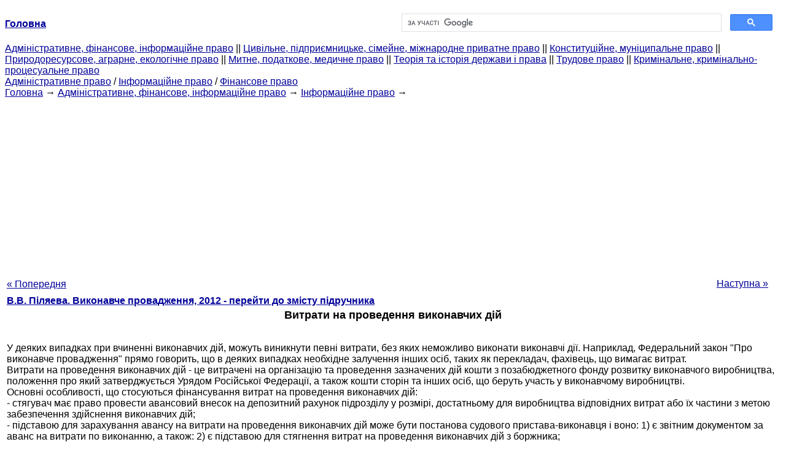

--- FILE ---
content_type: text/html
request_url: http://yport.inf.ua/rashodyi-soversheniyu-ispolnitelnyih-47698.html
body_size: 17105
content:
<!DOCTYPE HTML PUBLIC "-//W3C//DTD HTML 4.01 Transitional//EN">
<html lang="uk">
<head>
<script async src="//pagead2.googlesyndication.com/pagead/js/adsbygoogle.js"></script>
<script>
     (adsbygoogle = window.adsbygoogle || []).push({
          google_ad_client: "ca-pub-9016879489064789",
          enable_page_level_ads: true
     });
</script>
<meta name="viewport" content="width=device-width, initial-scale=1.0">
<meta http-equiv="content-type" content="text/html;charset=windows-1251">
<title>Витрати на проведення виконавчих дій: У деяких випадках при вчиненні виконавчих дій, можуть</title>
<meta name="description" content="Витрати на проведення виконавчих дій: У деяких випадках при вчиненні виконавчих дій, можуть виникнути певні витрати, без яких неможливо виконати виконавчі дії. Наприклад, Федеральний закон Про виконавче провадження прямо говорить, що в деяких">
<meta name="keywords" content="Витрати на проведення виконавчих дій: У деяких випадках при вчиненні виконавчих дій, можуть">
<link rel="stylesheet" type="text/css" href="/style.css">
</head><body link="#000099">
<center><table border="0" width="100%" cellpadding="0" cellspacing="0"><tr><td width="50%"><a href="/"><b>Головна</b></a></td><td width="50%">
<script async src="https://cse.google.com/cse.js?cx=f88e9bea453c4f727"></script>
<div class="gcse-search"></div>
</td></tr></table></center>
<div><div><div><div><div><div>
<a href="administrativnoe-finansovoe-pravo.html">Адміністративне, фінансове, інформаційне право</a> ||
<a href="grajdanskoe-pravo-predprinimatelskoe-pravo.html">Цивільне, підприємницьке, сімейне, міжнародне приватне право</a> ||
<a href="konstitutsionnoe-munitsipalnoe-pravo.html">Конституційне, муніципальне право</a> ||
<a href="prirodoresursnoe-agrarnoe-ekologicheskoe.html">Природоресурсове, аграрне, екологічне право</a> ||
<a href="tamojennoe-nalogovoe-meditsinskoe.html">Митне, податкове, медичне право</a> ||
<a href="teoriya-istoriya-prava.html">Теорія та історія держави і права</a> ||
<a href="trudovoe-pravo.html">Трудове право</a> ||
<a href="ugolovnoe-pravo.html">Кримінальне, кримінально-процесуальне право</a>
</div></div></div></div></div>
<div><div><div><div><div>
<a href="administrativnoe-pravo.html">Адміністративне право</a> / <a href="informatsionnoe-pravo.html">Інформаційне право</a> / <a href="finansovoe-pravo.html">Фінансове право</a>
</div></div></div>
<div>
</div></div></div></div>
<div><div><a href="/">Головна</a> &#8594; <a href="administrativnoe-finansovoe-pravo.html">Адміністративне, фінансове, інформаційне право</a> &#8594; <a href="informatsionnoe-pravo.html">Інформаційне право</a>
&#8594;&nbsp;
</div></div>
<center><script async src="//pagead2.googlesyndication.com/pagead/js/adsbygoogle.js"></script>
<ins class="adsbygoogle"
     style="display:block"
     data-ad-client="ca-pub-9016879489064789"
     data-ad-slot="3949310228"
     data-ad-format="auto"
     data-full-width-responsive="true"></ins>
<script>
(adsbygoogle = window.adsbygoogle || []).push({});
</script></center>
<table style="width: 100%; margin-top: 10px;">
<tr>
<td style="width: 100px; text-align: left;">
<a class=pp style="height: 20px; text-align: center; width: 120px;" href="ispolnitelskiy-sbor-47697.html">« Попередня</a>
</td>
<td style="text-align: center"></td>
<td style="width: 200px; text-align: right;">
<a class=pp style="float: right; height: 20px; text-align: center; width: 120px;" href="otvetstvennost-narushenie-zakonodatelstva-47699.html">Наступна »</a></td>
</tr>
<tr>
<td colspan="3"></td>
</tr>
<tr>
<td colspan="3">
<div>
<b> <a href="ispolnitelnoe-proizvodstvo.html">В.В. Піляева. Виконавче провадження, 2012 - перейти до змісту підручника</a> </b>
</div>
</td>
</tr>
<tr>
<td colspan="3">
<h1>Витрати на проведення виконавчих дій</h1>
</td>
</tr>
<tr>
<td colspan="3" class="pr25">
<div>
</div>
<br>У деяких випадках при вчиненні виконавчих дій, можуть виникнути певні витрати, без яких неможливо виконати виконавчі дії. Наприклад, Федеральний закон "Про виконавче провадження" прямо говорить, що в деяких випадках необхідне залучення інших осіб, таких як перекладач, фахівець, що вимагає витрат.<br>Витрати на проведення виконавчих дій - це витрачені на організацію та проведення зазначених дій кошти з позабюджетного фонду розвитку виконавчого виробництва, положення про який затверджується Урядом Російської Федерації, а також кошти сторін та інших осіб, що беруть участь у виконавчому виробництві.<br>Основні особливості, що стосуються фінансування витрат на проведення виконавчих дій:<br>- стягувач має право провести авансовий внесок на депозитний рахунок підрозділу у розмірі, достатньому для виробництва відповідних витрат або їх частини з метою забезпечення здійснення виконавчих дій;<br>- підставою для зарахування авансу на витрати на проведення виконавчих дій може бути постанова судового пристава-виконавця і воно: 1) є звітним документом за аванс на витрати по виконанню, а також: 2) є підставою для стягнення витрат на проведення виконавчих дій з боржника;<br>--- ---<br>| Перевезення майна | | Зберігання майна | | Реалізація майна |<br>| боржника | | боржника | | боржника |<br>L --- --- L --- L --- ---<br>^ ^ ^<br>+ --- --- + ---<br>--- --- + --- ---<br>| Кошти, які | | Оплата роботи перекладачів, понятих, |<br>| відносяться до витрат | | фахівців та інших осіб, залучених в |<br>| по вчиненню + --- T -> | установленому порядку до скоєння |<br>| виконавчих | | | виконавчих дій |<br>| дій | | L --- -<br>L --- T --- | --- ---<br>| | | Переклад (пересилання) поштою стягувачу |<br>| | | стягнутих сум |<br>Ў | L --- ---<br>--- | --- ---<br>| Інші необхідні | + -> | Розшук боржника |<br>| виконавчі дії, | | L --- ---<br>| здійснюються в процесі | | --- ---<br>| виконання | + -> | Розшук майна боржника |<br>| виконавчого | | L ---<br>| документа | | --- -<br>L --- L -> | Розшук дитини, відібраного у боржника |<br>| по суду |<br>L --- ---<br>- дії, пов'язані з витратами по виконанню, виробляються судовим приставом-виконавцем;<br>- витрати по вчиненню виконавчих дій стягуються з боржника і вносяться на депозитний рахунок підрозділу з наступним відшкодуванням позабюджетному фонду розвитку виконавчого виробництва;<br>- витрати на проведення виконавчих дій відносяться на рахунок федерального бюджету в разі припинення виконавчого провадження через скасування постанови, на підставі якого було видано виконавчий документ (ст. 84 ФЗ "Про виконавче провадження");<br>- авансовий внесок повністю повертається стягувачу при завершенні виконавчих дій;<br>- стягувачу повертається частина авансового внеску, що перевищує витрати на проведення виконавчих дій, у випадках припинення виконавчого виробництва через безпідставної відмови стягувача від одержання предметів, вилучених у боржника при виконанні виконавчого документа про передачу їх стягувачеві, і повернення виконавчого документа стягувачу, якщо він своїми діями (бездіяльністю) перешкоджав виконанню виконавчого документа (ст. 83 ФЗ "Про виконавче провадження");<br>- стягнення витрат, віднесення їх на рахунок федерального бюджету, а також відшкодування органу або особі, які їх понесли, виробляються на підставі відповідної постанови судового пристава-виконавця, затвердженого старшим судовим приставом. Копії зазначеної постанови у триденний термін надсилаються сторонам;<br>- постанова може бути оскаржена до відповідного суду у 10-денний термін. <div></div>
</td>
</tr>
<tr>
<td style="text-align: left;"> <a class=pp style="height: 20px; text-align: center; width: 120px;" href="ispolnitelskiy-sbor-47697.html">« Попередня</a></td>
<td style="text-align: center"></td>
<td style=" text-align: right;">
<a class=pp style="float: right; height: 20px; text-align: center; width: 120px;" href="otvetstvennost-narushenie-zakonodatelstva-47699.html">Наступна »</a></td>
</tr>
<tr>
<td colspan="3" style="text-align: center; width: 100%;">
<div>
</div>
<a href="ispolnitelnoe-proizvodstvo.html">= Перейти до змісту підручника =</a></td>
</tr>
<tr>
<td colspan="3">
</td>
</tr>
<tr>
<td colspan="3"> <h6> Інформація, релевантна " Витрати на проведення виконавчих дій "</h6></td>
</tr>
<tr>
<td colspan="3" class="pr25">
<ol>
<li> <a href="statya-206-reshenie-suda-obyazyivayuschee.html">Стаття 206. Рішення суду, яке зобов'язує відповідача вчинити певні дії</a><br>1. Стаття, що допускає можливість винесення судом факультативного рішення при покладення на відповідача обов'язку вчинити певні дії, не пов'язані з передачею майна або грошових коштів. Поряд з покладанням такого обов'язку, яку відповідач повинен виконати у встановлений рішенням термін, суд може вказати на право позивача після закінчення цього терміну самому призвести<br></li>
<li> <a href="statya-1094-vozmeschenie-rashodov.html">Стаття 1094. Відшкодування витрат на поховання</a><br>Особи, відповідальні за шкоду, спричинену смертю потерпілого, зобов'язані відшкодувати необхідні витрати на поховання особі, що несла ці витрати. Допомога на поховання, отримана громадянами, які зазнали ці витрати, в рахунок відшкодування шкоди не<br></li>
<li> <a href="statya-898-chrezvyichaynyie-rashodyi.html">Стаття 898. Надзвичайні витрати на зберігання</a><br>1. Витрати на зберігання речі, які перевищують звичайні витрати такого роду і які сторони не могли передбачити при укладенні договору зберігання (надзвичайні витрати), відшкодовуються зберігачу, якщо поклажодавець дав згоду на ці витрати або схвалив їх згодом, а також в інших випадках, передбачених законом, іншими правовими актами або договором. 2. При необхідності провести<br></li>
<li> <a href="statya-1046-obschie-rashodyi-ubyitki.html">Стаття 1046. Спільні витрати та збитки товаришів</a><br>Порядок покриття витрат і збитків, пов'язаних із спільною діяльністю товаришів, визначається їх угодою. При відсутності такої угоди кожний товариш несе витрати та збитки пропорційно вартості його вкладу у спільну справу. Угода, повністю звільняє будь-кого з товаришів від участі в покритті загальних витрат або збитків,<br></li>
<li> <a href="statya-103-vozmeschenie-sudebnyih-rashodov.html">Стаття 103. Відшкодування судових витрат, понесених судом у зв'язку з розглядом справи</a><br>1. Стаття, що (ч. 1-4) визначає залежно від результату справи різні варіанти вирішення питання про долю судових витрат, що не сплачувалися стороною або сторонами внаслідок звільнення від сплати держмита і (або) витрат, пов'язаних з розглядом справи. Аналіз ст. 103 ЦПК у її взаємозв'язку з положеннями ст. 96 ЦПК дозволяє прийти до висновку, що у складі витрат,<br></li>
<li> <a href="statya-102-materialnaya-otvetstvennost.html">Стаття 102. Матеріальна відповідальність засуджених до позбавлення волі</a><br>Коментар до статті 102 1. Засуджені до позбавлення волі несуть матеріальну відповідальність за заподіяння матеріальної шкоди державі або фізичним та юридичним особам. Збиток може бути заподіяна як при виконанні засудженим своїх трудових обов'язків, так і при здійсненні ним інших дій. Засуджений зобов'язаний відшкодувати заподіяну пряму дійсну шкоду. Неодержані доходи<br></li>
<li> <a href="rezervnyie-fondyi.html">50. Резервні фонди</a><br>Згідно з положеннями ст. 81 БК РФ в видаткової частини бюджетів усіх рівнів бюджетної системи РФ передбачається створення резервних фондів органів виконавчої влади та резервних фондів органів місцевого самоврядування. Створення резервних фондів законодавчих (представницьких) органів і депутатів законодавчих (представницьких) органів у видатковій частині бюджетів забороняється. Під резервним<br></li>
<li> <a href="klassifikatsiya-rashodov-byudjeta.html">22. Класифікація видатків бюджету</a><br>Функціональна класифікація видатків бюджетів - угруповання витрат бюджетів всіх рівнів, що відображає спрямування бюджетних коштів на виконання основних функцій держави. Під функціями держави розуміють основні напрями діяльності держави за рішенням стоять перед ним завдань, спрямування бюджетних коштів на виконання цих функцій і відображає функціональна класифікація<br></li>
<li> <a href="statya-uchastie-roditeley-dopolnitelnyih32085.html">Стаття 86. Участь батьків у додаткових витратах на дітей</a><br>1. За відсутності угоди та за наявності виняткових обставин (важкої хвороби, каліцтва неповнолітніх дітей або непрацездатних повнолітніх потребуючих дітей, необхідність оплати стороннього догляду за ними та інших обставин) кожен з батьків може бути притягнутий судом до участі у несенні додаткових витрат, викликаних цими обставинами. Порядок участі<br></li>
<li> <a href="ponyatie-metoda-ispolnitelnogo-47677.html">Поняття методу виконавчого виробництва</a><br>Метод правового регулювання - сукупність юридичних прийомів, засобів, за допомогою яких здійснюється правовий вплив на конкретну групу суспільних відносин. Це спосіб охорони і захисту цивільних прав судом. Метод правового регулювання виконавчого провадження - відносини, які повинні регулюватися як відносини влади і підпорядкування, з причини участі суду в якості<br></li>
<li> <a href="statya-uchastie-sovershennoletnih-detey32087.html">Стаття 88. Участь повнолітніх дітей у додаткових витратах на батьків</a><br>1. За відсутності турботи повнолітніх дітей про непрацездатних батьків та за наявності виняткових обставин (важкої хвороби, каліцтва батька, необхідність оплати стороннього догляду за нею та інших) повнолітні діти можуть бути притягнуті судом до участі у несенні додаткових витрат, викликаних цими обставинами. 2. Порядок несення додаткових витрат кожним з<br></li>
<li> <a href="statya-646-obyazannost-arendatora-oplate.html">Стаття 646. Обов'язок орендаря по оплаті витрат на утримання транспортного засобу</a><br>Якщо інше не передбачено договором оренди транспортного засобу без екіпажу, орендар несе витрати на утримання орендованого транспортного засобу, його страхування, включаючи страхування своєї відповідальності, а також витрати, виникають у зв'язку з його<br></li>
<li> <a href="sudebnyie-rashodyi.html">8.3. Судові витрати</a><br>Судові витрати складаються з державного мита і витрат, пов'язаних з розглядом справи. До витрат, пов'язаних з розглядом справи, належать: суми, що підлягають виплаті свідкам, експертам; витрати, пов'язані з проведенням огляду на місці; витрати по розшуку відповідача; витрати, пов'язані з виконанням рішення суду. При цьому виклик свідків та експертів, а також проведення огляду<br></li>
<li> <a href="statya-984-vozmeschenie-ubyitkov-litsu.html">Стаття 984. Відшкодування збитків особі, що діяв в чужому інтересі</a><br>1. Необхідні витрати та іншої реальний збиток, понесені особою, яка діяла в чужому інтересі відповідно до правил, передбачених цією главою, підлягають відшкодуванню зацікавленою особою, за винятком витрат, які викликані діями, зазначеними у пункті 1 статті 983 цього Кодексу. Право на відшкодування необхідних витрат та іншого реального збитку зберігається і в тому<br></li>
<li> <a href="predislovie46937.html">Передмова</a><br>Служба судових приставів Міністерства юстиції Російської Федерації в сучасних умовах відіграє позитивну роль у зміцненні законодавства, ліквідації правового нігілізму і виробленню в суспільстві істинно ціннісного ставлення до права як до соціального інституту, без якого не можна вирішувати стратегічні завдання підвищення ефективності правового впливу на суспільні відносини.<br></li>
<li> <a href="statya-1136-vozmeschenie-rashodov-svyazannyih.html">Стаття 1136. Відшкодування витрат, пов'язаних з виконанням заповіту</a><br>Виконавець заповіту має право на відшкодування за рахунок спадщини необхідних витрат, пов'язаних з виконанням заповіту, а також на отримання понад витрат винагороди за рахунок спадщини, якщо це передбачено<br></li>
<li> <a href="vozmezdnost-dogovora-hraneniya.html">4. Відплатність договору зберігання</a><br>При розгляді загальних положень про договір зберігання "возмездность" слід розуміти у двох значеннях. По-перше, як відшкодування понесених зберігачем необхідних або надзвичайних витрат, пов'язаних з наданням послуг із зберігання. По-друге, як власне винагороду, яка являє собою різницю між загальною сумою оплати послуг зберігача і сумою вищеназваного відшкодування витрат і в<br></li>
<li> <a href="storonyi-ispolnitelnom-proizvodstve-47683.html">Сторони у виконавчому провадженні</a><br>Сторони у виконавчому виробництві - це суб'єкти матеріального зобов'язального відносини. У виконавчому провадженні сторонами є: 1) стягувач і 2) боржник. Кожна зі сторін має права і обов'язки. У виконавчому провадженні можуть брати участь кілька стягувачів або боржників. Кожен з них по відношенню до іншої сторони бере участь у виконавчому провадженні<br></li>
<li> <a href="statya-636-obyazannost-arendatora-oplate.html">Стаття 636. Обов'язок орендаря по оплаті витрат, пов'язаних з комерційною експлуатацією транспортного засобу</a><br>Якщо інше не передбачено договором оренди транспортного засобу з екіпажем, орендар несе витрати, що виникають у зв'язку з комерційною експлуатацією транспортного засобу, в тому числі витрати на оплату палива та інших витрачаються в процесі експлуатації матеріалів і на оплату<br></li>
</ol></td>
</tr>
</table>
<center>&copy; 2014-2022&nbsp; yport.inf.ua</center>
</body>
</html>


--- FILE ---
content_type: text/html; charset=utf-8
request_url: https://www.google.com/recaptcha/api2/aframe
body_size: 116
content:
<!DOCTYPE HTML><html><head><meta http-equiv="content-type" content="text/html; charset=UTF-8"></head><body><script nonce="QFvNsWJDDK5BYDoiTfOjEA">/** Anti-fraud and anti-abuse applications only. See google.com/recaptcha */ try{var clients={'sodar':'https://pagead2.googlesyndication.com/pagead/sodar?'};window.addEventListener("message",function(a){try{if(a.source===window.parent){var b=JSON.parse(a.data);var c=clients[b['id']];if(c){var d=document.createElement('img');d.src=c+b['params']+'&rc='+(localStorage.getItem("rc::a")?sessionStorage.getItem("rc::b"):"");window.document.body.appendChild(d);sessionStorage.setItem("rc::e",parseInt(sessionStorage.getItem("rc::e")||0)+1);localStorage.setItem("rc::h",'1768648389653');}}}catch(b){}});window.parent.postMessage("_grecaptcha_ready", "*");}catch(b){}</script></body></html>